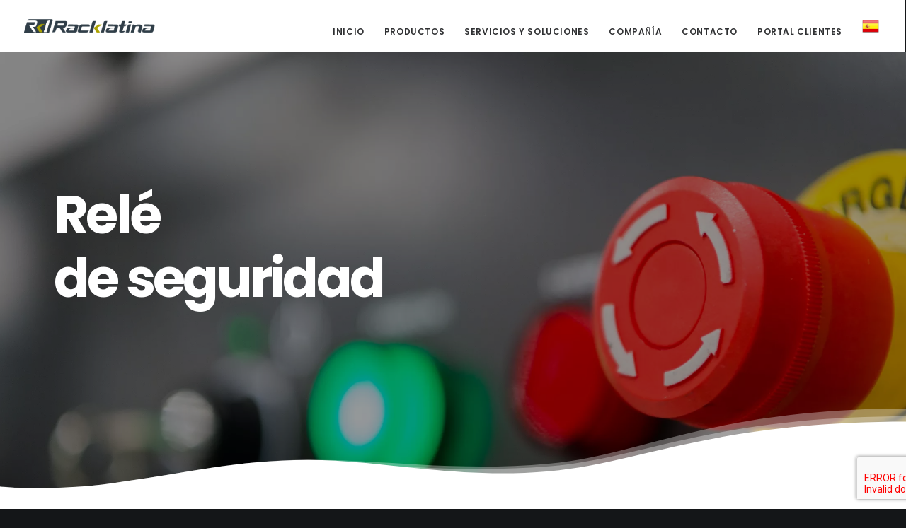

--- FILE ---
content_type: text/html; charset=UTF-8
request_url: https://racklatina.com.uy/product/rele-de-seguridad/
body_size: 18243
content:
<!DOCTYPE html><html class="no-touch" lang="es-AR" xmlns="http://www.w3.org/1999/xhtml"><head><meta http-equiv="Content-Type" content="text/html; charset=UTF-8"><meta name="viewport" content="width=device-width, initial-scale=1"><link rel="profile" href="http://gmpg.org/xfn/11"><link rel="pingback" href="https://racklatina.com.uy/xmlrpc.php"><meta name='robots' content='index, follow, max-image-preview:large, max-snippet:-1, max-video-preview:-1' /><style>img:is([sizes="auto" i], [sizes^="auto," i]) { contain-intrinsic-size: 3000px 1500px }</style><title>Relé de seguridad - Racklatina</title><link rel="canonical" href="https://racklatina.com/product/rele-de-seguridad/" /><meta property="og:locale" content="es_ES" /><meta property="og:type" content="article" /><meta property="og:title" content="Relé de seguridad - Racklatina" /><meta property="og:description" content="Para aplicaciones puntuales o relé configurable mediante softare." /><meta property="og:url" content="https://racklatina.com/product/rele-de-seguridad/" /><meta property="og:site_name" content="Racklatina" /><meta property="article:publisher" content="https://www.facebook.com/RacklatinaSolucionesIntegrales" /><meta property="article:modified_time" content="2021-06-24T09:38:55+00:00" /><meta property="og:image" content="https://racklatina.com/wp-content/uploads/2021/06/Safety_Subfamilia-Relé-de-Seguridad-1.webp" /><meta property="og:image:width" content="800" /><meta property="og:image:height" content="800" /><meta property="og:image:type" content="image/webp" /><meta name="twitter:card" content="summary_large_image" /> <script type="application/ld+json" class="yoast-schema-graph">{"@context":"https://schema.org","@graph":[{"@type":"WebPage","@id":"https://racklatina.com/product/rele-de-seguridad/","url":"https://racklatina.com/product/rele-de-seguridad/","name":"Relé de seguridad - Racklatina","isPartOf":{"@id":"https://racklatina.com/#website"},"primaryImageOfPage":{"@id":"https://racklatina.com/product/rele-de-seguridad/#primaryimage"},"image":{"@id":"https://racklatina.com/product/rele-de-seguridad/#primaryimage"},"thumbnailUrl":"https://racklatina.com/wp-content/uploads/2021/06/Safety_Subfamilia-Relé-de-Seguridad-1.webp","datePublished":"2021-06-17T13:00:32+00:00","dateModified":"2021-06-24T09:38:55+00:00","breadcrumb":{"@id":"https://racklatina.com/product/rele-de-seguridad/#breadcrumb"},"inLanguage":"es-AR","potentialAction":[{"@type":"ReadAction","target":["https://racklatina.com/product/rele-de-seguridad/"]}]},{"@type":"ImageObject","inLanguage":"es-AR","@id":"https://racklatina.com/product/rele-de-seguridad/#primaryimage","url":"https://racklatina.com/wp-content/uploads/2021/06/Safety_Subfamilia-Relé-de-Seguridad-1.webp","contentUrl":"https://racklatina.com/wp-content/uploads/2021/06/Safety_Subfamilia-Relé-de-Seguridad-1.webp","width":800,"height":800},{"@type":"BreadcrumbList","@id":"https://racklatina.com/product/rele-de-seguridad/#breadcrumb","itemListElement":[{"@type":"ListItem","position":1,"name":"Inicio","item":"https://racklatina.com.uy/"},{"@type":"ListItem","position":2,"name":"Tienda","item":"https://racklatina.com/?page_id=84258"},{"@type":"ListItem","position":3,"name":"Relé de seguridad"}]},{"@type":"WebSite","@id":"https://racklatina.com/#website","url":"https://racklatina.com/","name":"Racklatina","description":"Soluciones de Tecnología para la industria","publisher":{"@id":"https://racklatina.com/#organization"},"potentialAction":[{"@type":"SearchAction","target":{"@type":"EntryPoint","urlTemplate":"https://racklatina.com/?s={search_term_string}"},"query-input":{"@type":"PropertyValueSpecification","valueRequired":true,"valueName":"search_term_string"}}],"inLanguage":"es-AR"},{"@type":"Organization","@id":"https://racklatina.com/#organization","name":"Racklatina","url":"https://racklatina.com/","logo":{"@type":"ImageObject","inLanguage":"es-AR","@id":"https://racklatina.com/#/schema/logo/image/","url":"https://racklatina.com/wp-content/uploads/2020/08/logo-racklatina-light.png","contentUrl":"https://racklatina.com/wp-content/uploads/2020/08/logo-racklatina-light.png","width":250,"height":27,"caption":"Racklatina"},"image":{"@id":"https://racklatina.com/#/schema/logo/image/"},"sameAs":["https://www.facebook.com/RacklatinaSolucionesIntegrales","https://www.youtube.com/channel/UCkXjtftqvTWo_dhHTw-wrNg","https://www.linkedin.com/company/racklatina-s.a./"]}]}</script> <link rel='dns-prefetch' href='//racklatina.com' /><link rel='dns-prefetch' href='//fonts.googleapis.com' /><link rel="alternate" type="application/rss+xml" title="Racklatina &raquo; Feed" href="https://racklatina.com.uy/feed/" /><link rel="alternate" type="application/rss+xml" title="Racklatina &raquo; RSS de los comentarios" href="https://racklatina.com.uy/comments/feed/" /><link rel="alternate" type="application/rss+xml" title="Racklatina &raquo; Relé de seguridad RSS de los comentarios" href="https://racklatina.com.uy/product/rele-de-seguridad/feed/" /> <script type="text/javascript">window._wpemojiSettings = {"baseUrl":"https:\/\/s.w.org\/images\/core\/emoji\/16.0.1\/72x72\/","ext":".png","svgUrl":"https:\/\/s.w.org\/images\/core\/emoji\/16.0.1\/svg\/","svgExt":".svg","source":{"concatemoji":"https:\/\/racklatina.com.uy\/wp-includes\/js\/wp-emoji-release.min.js?ver=6.8.3"}};
/*! This file is auto-generated */
!function(s,n){var o,i,e;function c(e){try{var t={supportTests:e,timestamp:(new Date).valueOf()};sessionStorage.setItem(o,JSON.stringify(t))}catch(e){}}function p(e,t,n){e.clearRect(0,0,e.canvas.width,e.canvas.height),e.fillText(t,0,0);var t=new Uint32Array(e.getImageData(0,0,e.canvas.width,e.canvas.height).data),a=(e.clearRect(0,0,e.canvas.width,e.canvas.height),e.fillText(n,0,0),new Uint32Array(e.getImageData(0,0,e.canvas.width,e.canvas.height).data));return t.every(function(e,t){return e===a[t]})}function u(e,t){e.clearRect(0,0,e.canvas.width,e.canvas.height),e.fillText(t,0,0);for(var n=e.getImageData(16,16,1,1),a=0;a<n.data.length;a++)if(0!==n.data[a])return!1;return!0}function f(e,t,n,a){switch(t){case"flag":return n(e,"\ud83c\udff3\ufe0f\u200d\u26a7\ufe0f","\ud83c\udff3\ufe0f\u200b\u26a7\ufe0f")?!1:!n(e,"\ud83c\udde8\ud83c\uddf6","\ud83c\udde8\u200b\ud83c\uddf6")&&!n(e,"\ud83c\udff4\udb40\udc67\udb40\udc62\udb40\udc65\udb40\udc6e\udb40\udc67\udb40\udc7f","\ud83c\udff4\u200b\udb40\udc67\u200b\udb40\udc62\u200b\udb40\udc65\u200b\udb40\udc6e\u200b\udb40\udc67\u200b\udb40\udc7f");case"emoji":return!a(e,"\ud83e\udedf")}return!1}function g(e,t,n,a){var r="undefined"!=typeof WorkerGlobalScope&&self instanceof WorkerGlobalScope?new OffscreenCanvas(300,150):s.createElement("canvas"),o=r.getContext("2d",{willReadFrequently:!0}),i=(o.textBaseline="top",o.font="600 32px Arial",{});return e.forEach(function(e){i[e]=t(o,e,n,a)}),i}function t(e){var t=s.createElement("script");t.src=e,t.defer=!0,s.head.appendChild(t)}"undefined"!=typeof Promise&&(o="wpEmojiSettingsSupports",i=["flag","emoji"],n.supports={everything:!0,everythingExceptFlag:!0},e=new Promise(function(e){s.addEventListener("DOMContentLoaded",e,{once:!0})}),new Promise(function(t){var n=function(){try{var e=JSON.parse(sessionStorage.getItem(o));if("object"==typeof e&&"number"==typeof e.timestamp&&(new Date).valueOf()<e.timestamp+604800&&"object"==typeof e.supportTests)return e.supportTests}catch(e){}return null}();if(!n){if("undefined"!=typeof Worker&&"undefined"!=typeof OffscreenCanvas&&"undefined"!=typeof URL&&URL.createObjectURL&&"undefined"!=typeof Blob)try{var e="postMessage("+g.toString()+"("+[JSON.stringify(i),f.toString(),p.toString(),u.toString()].join(",")+"));",a=new Blob([e],{type:"text/javascript"}),r=new Worker(URL.createObjectURL(a),{name:"wpTestEmojiSupports"});return void(r.onmessage=function(e){c(n=e.data),r.terminate(),t(n)})}catch(e){}c(n=g(i,f,p,u))}t(n)}).then(function(e){for(var t in e)n.supports[t]=e[t],n.supports.everything=n.supports.everything&&n.supports[t],"flag"!==t&&(n.supports.everythingExceptFlag=n.supports.everythingExceptFlag&&n.supports[t]);n.supports.everythingExceptFlag=n.supports.everythingExceptFlag&&!n.supports.flag,n.DOMReady=!1,n.readyCallback=function(){n.DOMReady=!0}}).then(function(){return e}).then(function(){var e;n.supports.everything||(n.readyCallback(),(e=n.source||{}).concatemoji?t(e.concatemoji):e.wpemoji&&e.twemoji&&(t(e.twemoji),t(e.wpemoji)))}))}((window,document),window._wpemojiSettings);</script> <style id='wp-emoji-styles-inline-css' type='text/css'>img.wp-smiley, img.emoji {
		display: inline !important;
		border: none !important;
		box-shadow: none !important;
		height: 1em !important;
		width: 1em !important;
		margin: 0 0.07em !important;
		vertical-align: -0.1em !important;
		background: none !important;
		padding: 0 !important;
	}</style><link rel='stylesheet' id='wp-block-library-css' href='https://racklatina.com/wp-includes/css/dist/block-library/style.min.css?ver=6.8.3' type='text/css' media='all' /><style id='classic-theme-styles-inline-css' type='text/css'>/*! This file is auto-generated */
.wp-block-button__link{color:#fff;background-color:#32373c;border-radius:9999px;box-shadow:none;text-decoration:none;padding:calc(.667em + 2px) calc(1.333em + 2px);font-size:1.125em}.wp-block-file__button{background:#32373c;color:#fff;text-decoration:none}</style><style id='global-styles-inline-css' type='text/css'>:root{--wp--preset--aspect-ratio--square: 1;--wp--preset--aspect-ratio--4-3: 4/3;--wp--preset--aspect-ratio--3-4: 3/4;--wp--preset--aspect-ratio--3-2: 3/2;--wp--preset--aspect-ratio--2-3: 2/3;--wp--preset--aspect-ratio--16-9: 16/9;--wp--preset--aspect-ratio--9-16: 9/16;--wp--preset--color--black: #000000;--wp--preset--color--cyan-bluish-gray: #abb8c3;--wp--preset--color--white: #ffffff;--wp--preset--color--pale-pink: #f78da7;--wp--preset--color--vivid-red: #cf2e2e;--wp--preset--color--luminous-vivid-orange: #ff6900;--wp--preset--color--luminous-vivid-amber: #fcb900;--wp--preset--color--light-green-cyan: #7bdcb5;--wp--preset--color--vivid-green-cyan: #00d084;--wp--preset--color--pale-cyan-blue: #8ed1fc;--wp--preset--color--vivid-cyan-blue: #0693e3;--wp--preset--color--vivid-purple: #9b51e0;--wp--preset--gradient--vivid-cyan-blue-to-vivid-purple: linear-gradient(135deg,rgba(6,147,227,1) 0%,rgb(155,81,224) 100%);--wp--preset--gradient--light-green-cyan-to-vivid-green-cyan: linear-gradient(135deg,rgb(122,220,180) 0%,rgb(0,208,130) 100%);--wp--preset--gradient--luminous-vivid-amber-to-luminous-vivid-orange: linear-gradient(135deg,rgba(252,185,0,1) 0%,rgba(255,105,0,1) 100%);--wp--preset--gradient--luminous-vivid-orange-to-vivid-red: linear-gradient(135deg,rgba(255,105,0,1) 0%,rgb(207,46,46) 100%);--wp--preset--gradient--very-light-gray-to-cyan-bluish-gray: linear-gradient(135deg,rgb(238,238,238) 0%,rgb(169,184,195) 100%);--wp--preset--gradient--cool-to-warm-spectrum: linear-gradient(135deg,rgb(74,234,220) 0%,rgb(151,120,209) 20%,rgb(207,42,186) 40%,rgb(238,44,130) 60%,rgb(251,105,98) 80%,rgb(254,248,76) 100%);--wp--preset--gradient--blush-light-purple: linear-gradient(135deg,rgb(255,206,236) 0%,rgb(152,150,240) 100%);--wp--preset--gradient--blush-bordeaux: linear-gradient(135deg,rgb(254,205,165) 0%,rgb(254,45,45) 50%,rgb(107,0,62) 100%);--wp--preset--gradient--luminous-dusk: linear-gradient(135deg,rgb(255,203,112) 0%,rgb(199,81,192) 50%,rgb(65,88,208) 100%);--wp--preset--gradient--pale-ocean: linear-gradient(135deg,rgb(255,245,203) 0%,rgb(182,227,212) 50%,rgb(51,167,181) 100%);--wp--preset--gradient--electric-grass: linear-gradient(135deg,rgb(202,248,128) 0%,rgb(113,206,126) 100%);--wp--preset--gradient--midnight: linear-gradient(135deg,rgb(2,3,129) 0%,rgb(40,116,252) 100%);--wp--preset--font-size--small: 13px;--wp--preset--font-size--medium: 20px;--wp--preset--font-size--large: 36px;--wp--preset--font-size--x-large: 42px;--wp--preset--spacing--20: 0.44rem;--wp--preset--spacing--30: 0.67rem;--wp--preset--spacing--40: 1rem;--wp--preset--spacing--50: 1.5rem;--wp--preset--spacing--60: 2.25rem;--wp--preset--spacing--70: 3.38rem;--wp--preset--spacing--80: 5.06rem;--wp--preset--shadow--natural: 6px 6px 9px rgba(0, 0, 0, 0.2);--wp--preset--shadow--deep: 12px 12px 50px rgba(0, 0, 0, 0.4);--wp--preset--shadow--sharp: 6px 6px 0px rgba(0, 0, 0, 0.2);--wp--preset--shadow--outlined: 6px 6px 0px -3px rgba(255, 255, 255, 1), 6px 6px rgba(0, 0, 0, 1);--wp--preset--shadow--crisp: 6px 6px 0px rgba(0, 0, 0, 1);}:where(.is-layout-flex){gap: 0.5em;}:where(.is-layout-grid){gap: 0.5em;}body .is-layout-flex{display: flex;}.is-layout-flex{flex-wrap: wrap;align-items: center;}.is-layout-flex > :is(*, div){margin: 0;}body .is-layout-grid{display: grid;}.is-layout-grid > :is(*, div){margin: 0;}:where(.wp-block-columns.is-layout-flex){gap: 2em;}:where(.wp-block-columns.is-layout-grid){gap: 2em;}:where(.wp-block-post-template.is-layout-flex){gap: 1.25em;}:where(.wp-block-post-template.is-layout-grid){gap: 1.25em;}.has-black-color{color: var(--wp--preset--color--black) !important;}.has-cyan-bluish-gray-color{color: var(--wp--preset--color--cyan-bluish-gray) !important;}.has-white-color{color: var(--wp--preset--color--white) !important;}.has-pale-pink-color{color: var(--wp--preset--color--pale-pink) !important;}.has-vivid-red-color{color: var(--wp--preset--color--vivid-red) !important;}.has-luminous-vivid-orange-color{color: var(--wp--preset--color--luminous-vivid-orange) !important;}.has-luminous-vivid-amber-color{color: var(--wp--preset--color--luminous-vivid-amber) !important;}.has-light-green-cyan-color{color: var(--wp--preset--color--light-green-cyan) !important;}.has-vivid-green-cyan-color{color: var(--wp--preset--color--vivid-green-cyan) !important;}.has-pale-cyan-blue-color{color: var(--wp--preset--color--pale-cyan-blue) !important;}.has-vivid-cyan-blue-color{color: var(--wp--preset--color--vivid-cyan-blue) !important;}.has-vivid-purple-color{color: var(--wp--preset--color--vivid-purple) !important;}.has-black-background-color{background-color: var(--wp--preset--color--black) !important;}.has-cyan-bluish-gray-background-color{background-color: var(--wp--preset--color--cyan-bluish-gray) !important;}.has-white-background-color{background-color: var(--wp--preset--color--white) !important;}.has-pale-pink-background-color{background-color: var(--wp--preset--color--pale-pink) !important;}.has-vivid-red-background-color{background-color: var(--wp--preset--color--vivid-red) !important;}.has-luminous-vivid-orange-background-color{background-color: var(--wp--preset--color--luminous-vivid-orange) !important;}.has-luminous-vivid-amber-background-color{background-color: var(--wp--preset--color--luminous-vivid-amber) !important;}.has-light-green-cyan-background-color{background-color: var(--wp--preset--color--light-green-cyan) !important;}.has-vivid-green-cyan-background-color{background-color: var(--wp--preset--color--vivid-green-cyan) !important;}.has-pale-cyan-blue-background-color{background-color: var(--wp--preset--color--pale-cyan-blue) !important;}.has-vivid-cyan-blue-background-color{background-color: var(--wp--preset--color--vivid-cyan-blue) !important;}.has-vivid-purple-background-color{background-color: var(--wp--preset--color--vivid-purple) !important;}.has-black-border-color{border-color: var(--wp--preset--color--black) !important;}.has-cyan-bluish-gray-border-color{border-color: var(--wp--preset--color--cyan-bluish-gray) !important;}.has-white-border-color{border-color: var(--wp--preset--color--white) !important;}.has-pale-pink-border-color{border-color: var(--wp--preset--color--pale-pink) !important;}.has-vivid-red-border-color{border-color: var(--wp--preset--color--vivid-red) !important;}.has-luminous-vivid-orange-border-color{border-color: var(--wp--preset--color--luminous-vivid-orange) !important;}.has-luminous-vivid-amber-border-color{border-color: var(--wp--preset--color--luminous-vivid-amber) !important;}.has-light-green-cyan-border-color{border-color: var(--wp--preset--color--light-green-cyan) !important;}.has-vivid-green-cyan-border-color{border-color: var(--wp--preset--color--vivid-green-cyan) !important;}.has-pale-cyan-blue-border-color{border-color: var(--wp--preset--color--pale-cyan-blue) !important;}.has-vivid-cyan-blue-border-color{border-color: var(--wp--preset--color--vivid-cyan-blue) !important;}.has-vivid-purple-border-color{border-color: var(--wp--preset--color--vivid-purple) !important;}.has-vivid-cyan-blue-to-vivid-purple-gradient-background{background: var(--wp--preset--gradient--vivid-cyan-blue-to-vivid-purple) !important;}.has-light-green-cyan-to-vivid-green-cyan-gradient-background{background: var(--wp--preset--gradient--light-green-cyan-to-vivid-green-cyan) !important;}.has-luminous-vivid-amber-to-luminous-vivid-orange-gradient-background{background: var(--wp--preset--gradient--luminous-vivid-amber-to-luminous-vivid-orange) !important;}.has-luminous-vivid-orange-to-vivid-red-gradient-background{background: var(--wp--preset--gradient--luminous-vivid-orange-to-vivid-red) !important;}.has-very-light-gray-to-cyan-bluish-gray-gradient-background{background: var(--wp--preset--gradient--very-light-gray-to-cyan-bluish-gray) !important;}.has-cool-to-warm-spectrum-gradient-background{background: var(--wp--preset--gradient--cool-to-warm-spectrum) !important;}.has-blush-light-purple-gradient-background{background: var(--wp--preset--gradient--blush-light-purple) !important;}.has-blush-bordeaux-gradient-background{background: var(--wp--preset--gradient--blush-bordeaux) !important;}.has-luminous-dusk-gradient-background{background: var(--wp--preset--gradient--luminous-dusk) !important;}.has-pale-ocean-gradient-background{background: var(--wp--preset--gradient--pale-ocean) !important;}.has-electric-grass-gradient-background{background: var(--wp--preset--gradient--electric-grass) !important;}.has-midnight-gradient-background{background: var(--wp--preset--gradient--midnight) !important;}.has-small-font-size{font-size: var(--wp--preset--font-size--small) !important;}.has-medium-font-size{font-size: var(--wp--preset--font-size--medium) !important;}.has-large-font-size{font-size: var(--wp--preset--font-size--large) !important;}.has-x-large-font-size{font-size: var(--wp--preset--font-size--x-large) !important;}
:where(.wp-block-post-template.is-layout-flex){gap: 1.25em;}:where(.wp-block-post-template.is-layout-grid){gap: 1.25em;}
:where(.wp-block-columns.is-layout-flex){gap: 2em;}:where(.wp-block-columns.is-layout-grid){gap: 2em;}
:root :where(.wp-block-pullquote){font-size: 1.5em;line-height: 1.6;}</style><link rel='stylesheet' id='contact-form-7-css' href='https://racklatina.com/wp-content/cache/autoptimize/css/autoptimize_single_64ac31699f5326cb3c76122498b76f66.css?ver=6.1.4' type='text/css' media='all' /><link rel='stylesheet' id='uncodefont-google-css' href='//fonts.googleapis.com/css?family=Poppins%3A300%2Cregular%2C500%2C600%2C700%7CDroid+Serif%3Aregular%2Citalic%2C700%2C700italic%7CPlayfair+Display%3Aregular%2Citalic%2C700%2C700italic%2C900%2C900italic%7CRoboto%3A100%2C100italic%2C300%2C300italic%2Cregular%2Citalic%2C500%2C500italic%2C700%2C700italic%2C900%2C900italic%7CQuicksand%3A300%2Cregular%2C500%2C700%7CLora%3Aregular%2Citalic%2C700%2C700italic%7CRoboto+Condensed%3A300%2C300italic%2Cregular%2Citalic%2C700%2C700italic&#038;subset=devanagari%2Clatin-ext%2Clatin%2Ccyrillic%2Cvietnamese%2Cgreek%2Ccyrillic-ext%2Cgreek-ext&#038;ver=2.9.4.4' type='text/css' media='all' /><link rel='stylesheet' id='uncode-privacy-css' href='https://racklatina.com/wp-content/cache/autoptimize/css/autoptimize_single_0da6fc66f71ed66e07ad15324d5377a6.css?ver=2.2.7' type='text/css' media='all' /><style id='woocommerce-inline-inline-css' type='text/css'>.woocommerce form .form-row .required { visibility: visible; }</style><link rel='stylesheet' id='uncode-style-css' href='https://racklatina.com/wp-content/cache/autoptimize/css/autoptimize_single_e074fbead408b0fab2e5562dbe741362.css?ver=606095871' type='text/css' media='all' /><style id='uncode-style-inline-css' type='text/css'>@media (min-width: 960px) { .limit-width { max-width: 1200px; margin: auto;}}
.menu-primary ul.menu-smart > li > a, .menu-primary ul.menu-smart li.dropdown > a, .menu-primary ul.menu-smart li.mega-menu > a, .vmenu-container ul.menu-smart > li > a, .vmenu-container ul.menu-smart li.dropdown > a { text-transform: uppercase; }
#changer-back-color { transition: background-color 1000ms cubic-bezier(0.25, 1, 0.5, 1) !important; } #changer-back-color > div { transition: opacity 1000ms cubic-bezier(0.25, 1, 0.5, 1) !important; } body.bg-changer-init.disable-hover .main-wrapper .style-light,  body.bg-changer-init.disable-hover .main-wrapper .style-light h1,  body.bg-changer-init.disable-hover .main-wrapper .style-light h2, body.bg-changer-init.disable-hover .main-wrapper .style-light h3, body.bg-changer-init.disable-hover .main-wrapper .style-light h4, body.bg-changer-init.disable-hover .main-wrapper .style-light h5, body.bg-changer-init.disable-hover .main-wrapper .style-light h6, body.bg-changer-init.disable-hover .main-wrapper .style-light a, body.bg-changer-init.disable-hover .main-wrapper .style-dark, body.bg-changer-init.disable-hover .main-wrapper .style-dark h1, body.bg-changer-init.disable-hover .main-wrapper .style-dark h2, body.bg-changer-init.disable-hover .main-wrapper .style-dark h3, body.bg-changer-init.disable-hover .main-wrapper .style-dark h4, body.bg-changer-init.disable-hover .main-wrapper .style-dark h5, body.bg-changer-init.disable-hover .main-wrapper .style-dark h6, body.bg-changer-init.disable-hover .main-wrapper .style-dark a { transition: color 1000ms cubic-bezier(0.25, 1, 0.5, 1) !important; }</style><link rel='stylesheet' id='uncode-woocommerce-css' href='https://racklatina.com/wp-content/cache/autoptimize/css/autoptimize_single_c1c5f0c328ee208e9e76584fb47a4401.css?ver=606095871' type='text/css' media='all' /><link rel='stylesheet' id='uncode-icons-css' href='https://racklatina.com/wp-content/cache/autoptimize/css/autoptimize_single_a3c614a0bac87a9ac17bc0325e787177.css?ver=606095871' type='text/css' media='all' /><link rel='stylesheet' id='uncode-custom-style-css' href='https://racklatina.com/wp-content/cache/autoptimize/css/autoptimize_single_b81f2cb64c6292069bf9d434bf2c605d.css?ver=606095871' type='text/css' media='all' /><link rel='stylesheet' id='child-style-css' href='https://racklatina.com/wp-content/cache/autoptimize/css/autoptimize_single_209dc191372952e214fb4e704d328bce.css?ver=1967195116' type='text/css' media='all' /> <script type="text/javascript" src="https://racklatina.com/wp-includes/js/jquery/jquery.min.js?ver=3.7.1" id="jquery-core-js"></script> <script type="text/javascript" src="https://racklatina.com/wp-includes/js/jquery/jquery-migrate.min.js?ver=3.4.1" id="jquery-migrate-js"></script> <script type="text/javascript" src="https://racklatina.com/wp-content/plugins/stop-user-enumeration/frontend/js/frontend.js?ver=1.7.7" id="stop-user-enumeration-js" defer="defer" data-wp-strategy="defer"></script> <script type="text/javascript" src="https://racklatina.com/wp-content/plugins/woocommerce/assets/js/jquery-blockui/jquery.blockUI.min.js?ver=2.7.0-wc.10.4.3" id="wc-jquery-blockui-js" data-wp-strategy="defer"></script> <script type="text/javascript" id="wc-add-to-cart-js-extra">var wc_add_to_cart_params = {"ajax_url":"\/wp-admin\/admin-ajax.php","wc_ajax_url":"\/?wc-ajax=%%endpoint%%","i18n_view_cart":"Ver carrito","cart_url":"https:\/\/racklatina.com.uy\/carro\/","is_cart":"","cart_redirect_after_add":"no"};</script> <script type="text/javascript" src="https://racklatina.com/wp-content/plugins/woocommerce/assets/js/frontend/add-to-cart.min.js?ver=10.4.3" id="wc-add-to-cart-js" data-wp-strategy="defer"></script> <script type="text/javascript" src="https://racklatina.com/wp-content/plugins/woocommerce/assets/js/zoom/jquery.zoom.min.js?ver=1.7.21-wc.10.4.3" id="wc-zoom-js" defer="defer" data-wp-strategy="defer"></script> <script type="text/javascript" src="https://racklatina.com/wp-content/plugins/woocommerce/assets/js/flexslider/jquery.flexslider.min.js?ver=2.7.2-wc.10.4.3" id="wc-flexslider-js" defer="defer" data-wp-strategy="defer"></script> <script type="text/javascript" id="wc-single-product-js-extra">var wc_single_product_params = {"i18n_required_rating_text":"Por favor selecciona una puntuaci\u00f3n","i18n_rating_options":["1 de 5 estrellas","2 de 5 estrellas","3 de 5 estrellas","4 de 5 estrellas","5 de 5 estrellas"],"i18n_product_gallery_trigger_text":"View full-screen image gallery","review_rating_required":"yes","flexslider":{"rtl":false,"animation":"slide","smoothHeight":true,"directionNav":false,"controlNav":"thumbnails","slideshow":false,"animationSpeed":500,"animationLoop":false,"allowOneSlide":false},"zoom_enabled":"1","zoom_options":[],"photoswipe_enabled":"","photoswipe_options":{"shareEl":false,"closeOnScroll":false,"history":false,"hideAnimationDuration":0,"showAnimationDuration":0},"flexslider_enabled":""};</script> <script type="text/javascript" src="https://racklatina.com/wp-content/plugins/woocommerce/assets/js/frontend/single-product.min.js?ver=10.4.3" id="wc-single-product-js" defer="defer" data-wp-strategy="defer"></script> <script type="text/javascript" src="https://racklatina.com/wp-content/plugins/woocommerce/assets/js/js-cookie/js.cookie.min.js?ver=2.1.4-wc.10.4.3" id="wc-js-cookie-js" data-wp-strategy="defer"></script> <script type="text/javascript" id="woocommerce-js-extra">var woocommerce_params = {"ajax_url":"\/wp-admin\/admin-ajax.php","wc_ajax_url":"\/?wc-ajax=%%endpoint%%","i18n_password_show":"Mostrar contrase\u00f1a","i18n_password_hide":"Ocultar contrase\u00f1a"};</script> <script type="text/javascript" src="https://racklatina.com/wp-content/plugins/woocommerce/assets/js/frontend/woocommerce.min.js?ver=10.4.3" id="woocommerce-js" defer="defer" data-wp-strategy="defer"></script> <script type="text/javascript" src="https://racklatina.com/wp-content/plugins/uncode-js_composer/assets/js/vendors/woocommerce-add-to-cart.js?ver=8.5" id="vc_woocommerce-add-to-cart-js-js"></script> <script type="text/javascript" src="/wp-content/themes/uncode/library/js/ai-uncode.js" id="uncodeAI" data-home="/" data-path="/" data-breakpoints-images="258,516,720,1032,1440,2064,2880" id="ai-uncode-js"></script> <script type="text/javascript" id="uncode-init-js-extra">var SiteParameters = {"days":"days","hours":"hours","minutes":"minutes","seconds":"seconds","constant_scroll":"on","scroll_speed":"2","parallax_factor":"0.25","loading":"Loading\u2026","slide_name":"slide","slide_footer":"footer","ajax_url":"https:\/\/racklatina.com.uy\/wp-admin\/admin-ajax.php","nonce_adaptive_images":"7fa9eb20c0","nonce_srcset_async":"c550b0bac4","enable_debug":"","block_mobile_videos":"","is_frontend_editor":"","main_width":["1200","px"],"mobile_parallax_allowed":"","listen_for_screen_update":"1","wireframes_plugin_active":"1","sticky_elements":"","resize_quality":"70","register_metadata":"","bg_changer_time":"1000","update_wc_fragments":"1","optimize_shortpixel_image":"","menu_mobile_offcanvas_gap":"45","custom_cursor_selector":"[href], .trigger-overlay, .owl-next, .owl-prev, .owl-dot, input[type=\"submit\"], input[type=\"checkbox\"], button[type=\"submit\"], a[class^=\"ilightbox\"], .ilightbox-thumbnail, .ilightbox-prev, .ilightbox-next, .overlay-close, .unmodal-close, .qty-inset > span, .share-button li, .uncode-post-titles .tmb.tmb-click-area, .btn-link, .tmb-click-row .t-inside, .lg-outer button, .lg-thumb img, a[data-lbox], .uncode-close-offcanvas-overlay, .uncode-nav-next, .uncode-nav-prev, .uncode-nav-index","mobile_parallax_animation":"","lbox_enhanced":"","native_media_player":"","vimeoPlayerParams":"?autoplay=0","ajax_filter_key_search":"key","ajax_filter_key_unfilter":"unfilter","index_pagination_disable_scroll":"","index_pagination_scroll_to":"","uncode_wc_popup_cart_qty":"","disable_hover_hack":"","uncode_nocookie":"","menuHideOnClick":"1","smoothScroll":"","smoothScrollDisableHover":"","smoothScrollQuery":"960","uncode_force_onepage_dots":"","uncode_smooth_scroll_safe":"","uncode_lb_add_galleries":", .gallery","uncode_lb_add_items":", .gallery .gallery-item a","uncode_prev_label":"Previous","uncode_next_label":"Next","uncode_slide_label":"Slide","uncode_share_label":"Share on %","uncode_has_ligatures":"","uncode_is_accessible":"","uncode_carousel_itemSelector":"*:not(.hidden)","uncode_adaptive":"1","ai_breakpoints":"258,516,720,1032,1440,2064,2880","uncode_limit_width":"1200px"};</script> <script type="text/javascript" src="https://racklatina.com/wp-content/themes/uncode/library/js/init.js?ver=606095871" id="uncode-init-js"></script> <script></script><link rel="https://api.w.org/" href="https://racklatina.com.uy/wp-json/" /><link rel="alternate" title="JSON" type="application/json" href="https://racklatina.com.uy/wp-json/wp/v2/product/84124" /><link rel="EditURI" type="application/rsd+xml" title="RSD" href="https://racklatina.com.uy/xmlrpc.php?rsd" /><meta name="generator" content="WordPress 6.8.3" /><meta name="generator" content="WooCommerce 10.4.3" /><link rel='shortlink' href='https://racklatina.com.uy/?p=84124' /><link rel="alternate" title="oEmbed (JSON)" type="application/json+oembed" href="https://racklatina.com.uy/wp-json/oembed/1.0/embed?url=https%3A%2F%2Fracklatina.com.uy%2Fproduct%2Frele-de-seguridad%2F" /><link rel="alternate" title="oEmbed (XML)" type="text/xml+oembed" href="https://racklatina.com.uy/wp-json/oembed/1.0/embed?url=https%3A%2F%2Fracklatina.com.uy%2Fproduct%2Frele-de-seguridad%2F&#038;format=xml" /> <noscript><style>.woocommerce-product-gallery{ opacity: 1 !important; }</style></noscript><style type="text/css">.recentcomments a{display:inline !important;padding:0 !important;margin:0 !important;}</style><meta name="generator" content="Powered by Slider Revolution 6.7.37 - responsive, Mobile-Friendly Slider Plugin for WordPress with comfortable drag and drop interface." /><link rel="icon" href="https://racklatina.com/wp-content/uploads/2020/09/cropped-favicon-32x32.png" sizes="32x32" /><link rel="icon" href="https://racklatina.com/wp-content/uploads/2020/09/cropped-favicon-192x192.png" sizes="192x192" /><link rel="apple-touch-icon" href="https://racklatina.com/wp-content/uploads/2020/09/cropped-favicon-180x180.png" /><meta name="msapplication-TileImage" content="https://racklatina.com/wp-content/uploads/2020/09/cropped-favicon-270x270.png" /> <script>function setREVStartSize(e){
			//window.requestAnimationFrame(function() {
				window.RSIW = window.RSIW===undefined ? window.innerWidth : window.RSIW;
				window.RSIH = window.RSIH===undefined ? window.innerHeight : window.RSIH;
				try {
					var pw = document.getElementById(e.c).parentNode.offsetWidth,
						newh;
					pw = pw===0 || isNaN(pw) || (e.l=="fullwidth" || e.layout=="fullwidth") ? window.RSIW : pw;
					e.tabw = e.tabw===undefined ? 0 : parseInt(e.tabw);
					e.thumbw = e.thumbw===undefined ? 0 : parseInt(e.thumbw);
					e.tabh = e.tabh===undefined ? 0 : parseInt(e.tabh);
					e.thumbh = e.thumbh===undefined ? 0 : parseInt(e.thumbh);
					e.tabhide = e.tabhide===undefined ? 0 : parseInt(e.tabhide);
					e.thumbhide = e.thumbhide===undefined ? 0 : parseInt(e.thumbhide);
					e.mh = e.mh===undefined || e.mh=="" || e.mh==="auto" ? 0 : parseInt(e.mh,0);
					if(e.layout==="fullscreen" || e.l==="fullscreen")
						newh = Math.max(e.mh,window.RSIH);
					else{
						e.gw = Array.isArray(e.gw) ? e.gw : [e.gw];
						for (var i in e.rl) if (e.gw[i]===undefined || e.gw[i]===0) e.gw[i] = e.gw[i-1];
						e.gh = e.el===undefined || e.el==="" || (Array.isArray(e.el) && e.el.length==0)? e.gh : e.el;
						e.gh = Array.isArray(e.gh) ? e.gh : [e.gh];
						for (var i in e.rl) if (e.gh[i]===undefined || e.gh[i]===0) e.gh[i] = e.gh[i-1];
											
						var nl = new Array(e.rl.length),
							ix = 0,
							sl;
						e.tabw = e.tabhide>=pw ? 0 : e.tabw;
						e.thumbw = e.thumbhide>=pw ? 0 : e.thumbw;
						e.tabh = e.tabhide>=pw ? 0 : e.tabh;
						e.thumbh = e.thumbhide>=pw ? 0 : e.thumbh;
						for (var i in e.rl) nl[i] = e.rl[i]<window.RSIW ? 0 : e.rl[i];
						sl = nl[0];
						for (var i in nl) if (sl>nl[i] && nl[i]>0) { sl = nl[i]; ix=i;}
						var m = pw>(e.gw[ix]+e.tabw+e.thumbw) ? 1 : (pw-(e.tabw+e.thumbw)) / (e.gw[ix]);
						newh =  (e.gh[ix] * m) + (e.tabh + e.thumbh);
					}
					var el = document.getElementById(e.c);
					if (el!==null && el) el.style.height = newh+"px";
					el = document.getElementById(e.c+"_wrapper");
					if (el!==null && el) {
						el.style.height = newh+"px";
						el.style.display = "block";
					}
				} catch(e){
					console.log("Failure at Presize of Slider:" + e)
				}
			//});
		  };</script> <noscript><style>.wpb_animate_when_almost_visible { opacity: 1; }</style></noscript> <script async src="https://www.googletagmanager.com/gtag/js?id=UA-38803284-1"></script> <script type="text/javascript">window.dataLayer = window.dataLayer || [];
	function gtag(){dataLayer.push(arguments);}
	gtag('js', new Date());

	gtag('config', 'UA-38803284-1');</script>  <script async src="https://www.googletagmanager.com/gtag/js?id=AW-992399148"></script> <script>window.dataLayer = window.dataLayer || []; function gtag(){dataLayer.push(arguments);} gtag('js', new Date()); gtag('config', 'AW-992399148');</script> <script type="text/javascript">gtag('config', 'AW-992399148');</script> </head><body class="wp-singular product-template-default single single-product postid-84124 wp-theme-uncode wp-child-theme-uncode-child  style-color-wayh-bg theme-uncode woocommerce woocommerce-page woocommerce-no-js hormenu-position-left megamenu-full-submenu hmenu hmenu-position-right header-full-width main-center-align menu-mobile-transparent menu-sticky-mobile menu-mobile-centered menu-mobile-animated wc-zoom-enabled mobile-parallax-not-allowed ilb-no-bounce unreg uncode-wc-single-product-slider-enabled qw-body-scroll-disabled menu-sticky-fix no-qty-fx uncode-sidecart-mobile-disabled no-product-upsells wpb-js-composer js-comp-ver-8.5 vc_responsive" data-border="0"><div id="vh_layout_help"></div><div class="body-borders" data-border="0"><div class="top-border body-border-shadow"></div><div class="right-border body-border-shadow"></div><div class="bottom-border body-border-shadow"></div><div class="left-border body-border-shadow"></div><div class="top-border style-light-bg"></div><div class="right-border style-light-bg"></div><div class="bottom-border style-light-bg"></div><div class="left-border style-light-bg"></div></div><div class="box-wrapper"><div class="box-container"> <script type="text/javascript" id="initBox">UNCODE.initBox();</script> <div class="menu-wrapper menu-shrink menu-sticky menu-sticky-mobile menu-no-arrows"><header id="masthead" class="navbar menu-primary menu-light submenu-dark style-light-original single-h-padding menu-animated menu-with-logo"><div class="menu-container style-color-xsdn-bg menu-no-borders" role="navigation"><div class="row-menu"><div class="row-menu-inner"><div id="logo-container-mobile" class="col-lg-0 logo-container middle"><div id="main-logo" class="navbar-header style-light"> <a href="https://racklatina.com.uy/" class="navbar-brand" data-minheight="20" aria-label="Racklatina"><div class="logo-image main-logo logo-skinnable" data-maxheight="20" style="height: 20px;"><img decoding="async" src="https://racklatina.com/wp-content/uploads/2020/08/logo-racklatina-light.png" alt="logo" width="250" height="27" class="img-responsive" /></div></a></div><div class="mmb-container"><div class="mobile-additional-icons"></div><div class="mobile-menu-button mobile-menu-button-light lines-button" aria-label="Toggle menu" role="button" tabindex="0"><span class="lines"><span></span></span></div></div></div><div class="col-lg-12 main-menu-container middle"><div class="menu-horizontal menu-dd-shadow-lg "><div class="menu-horizontal-inner"><div class="nav navbar-nav navbar-main navbar-nav-last"><ul id="menu-menu-principal" class="menu-primary-inner menu-smart sm" role="menu"><li role="menuitem"  id="menu-item-82615" class="menu-item menu-item-type-post_type menu-item-object-page menu-item-home menu-item-82615 menu-item-link"><a href="https://racklatina.com.uy/">Inicio<i class="fa fa-angle-right fa-dropdown"></i></a></li><li role="menuitem"  id="menu-item-82672" class="menu-item menu-item-type-post_type menu-item-object-page menu-item-has-children menu-item-82672 dropdown menu-item-link"><a href="https://racklatina.com.uy/productos/" data-toggle="dropdown" class="dropdown-toggle" data-type="title">Productos<i class="fa fa-angle-down fa-dropdown"></i></a><ul role="menu" class="drop-menu"><li role="menuitem"  id="menu-item-83282" class="menu-item menu-item-type-custom menu-item-object-custom menu-item-83282"><a href="/product-category/automatizacion-industrial-y-software/">Automatización Industrial y Software<i class="fa fa-angle-right fa-dropdown"></i></a></li><li role="menuitem"  id="menu-item-83283" class="menu-item menu-item-type-custom menu-item-object-custom menu-item-83283"><a href="/product-category/reductores/">Reductores<i class="fa fa-angle-right fa-dropdown"></i></a></li><li role="menuitem"  id="menu-item-83284" class="menu-item menu-item-type-custom menu-item-object-custom menu-item-83284"><a href="/product-category/calidad-de-energia/">Calidad de Energía<i class="fa fa-angle-right fa-dropdown"></i></a></li><li role="menuitem"  id="menu-item-83285" class="menu-item menu-item-type-custom menu-item-object-custom menu-item-83285"><a href="/product-category/comunicacion-industrial/">Comunicación Industrial<i class="fa fa-angle-right fa-dropdown"></i></a></li><li role="menuitem"  id="menu-item-83286" class="menu-item menu-item-type-custom menu-item-object-custom menu-item-83286"><a href="/product-category/control-industrial/">Control Industrial<i class="fa fa-angle-right fa-dropdown"></i></a></li><li role="menuitem"  id="menu-item-83287" class="menu-item menu-item-type-custom menu-item-object-custom menu-item-83287"><a href="/product-category/envolventes/">Envolventes<i class="fa fa-angle-right fa-dropdown"></i></a></li><li role="menuitem"  id="menu-item-83288" class="menu-item menu-item-type-custom menu-item-object-custom menu-item-83288"><a href="/product-category/gestion-termica/">Gestión Térmica<i class="fa fa-angle-right fa-dropdown"></i></a></li><li role="menuitem"  id="menu-item-84241" class="menu-item menu-item-type-taxonomy menu-item-object-product_cat menu-item-84241"><a href="https://racklatina.com.uy/product-category/iot/">Industrial IOT<i class="fa fa-angle-right fa-dropdown"></i></a></li><li role="menuitem"  id="menu-item-83289" class="visible-uy menu-item menu-item-type-custom menu-item-object-custom menu-item-83289"><a href="/product-category/instrumentacion-y-medicion/">Instrumentación y Medición<i class="fa fa-angle-right fa-dropdown"></i></a></li><li role="menuitem"  id="menu-item-83290" class="menu-item menu-item-type-custom menu-item-object-custom menu-item-83290"><a href="/product-category/automatizacion-neumatica/">Automatización Neumática<i class="fa fa-angle-right fa-dropdown"></i></a></li><li role="menuitem"  id="menu-item-83291" class="menu-item menu-item-type-custom menu-item-object-custom menu-item-83291"><a href="/product-category/potencia/">Potencia<i class="fa fa-angle-right fa-dropdown"></i></a></li><li role="menuitem"  id="menu-item-83292" class="menu-item menu-item-type-custom menu-item-object-custom menu-item-83292"><a href="/product-category/safety/">Seguridad<i class="fa fa-angle-right fa-dropdown"></i></a></li><li role="menuitem"  id="menu-item-83293" class="menu-item menu-item-type-custom menu-item-object-custom menu-item-83293"><a href="/product-category/sensores/">Sensores<i class="fa fa-angle-right fa-dropdown"></i></a></li></ul></li><li role="menuitem"  id="menu-item-84371" class="menu-item menu-item-type-custom menu-item-object-custom menu-item-has-children menu-item-84371 dropdown menu-item-link"><a href="/servicios-racklatina/" data-toggle="dropdown" class="dropdown-toggle" data-type="title">Servicios y Soluciones<i class="fa fa-angle-down fa-dropdown"></i></a><ul role="menu" class="drop-menu"><li role="menuitem"  id="menu-item-83107" class="menu-item menu-item-type-custom menu-item-object-custom menu-item-has-children menu-item-83107 dropdown"><a href="#" role="button" data-type="title">Servicios de Campo<i class="fa fa-angle-down fa-dropdown"></i></a><ul role="menu" class="drop-menu"><li role="menuitem"  id="menu-item-83108" class="menu-item menu-item-type-custom menu-item-object-custom menu-item-83108"><a href="/servicios-de-campo/">Servicio de Campo<i class="fa fa-angle-right fa-dropdown"></i></a></li><li role="menuitem"  id="menu-item-83115" class="menu-item menu-item-type-custom menu-item-object-custom menu-item-83115"><a href="/modernizaciones/">Modernizaciones<i class="fa fa-angle-right fa-dropdown"></i></a></li><li role="menuitem"  id="menu-item-83116" class="menu-item menu-item-type-custom menu-item-object-custom menu-item-83116"><a href="/auditorias-y-validaciones/">Auditorías y Validaciones de Red<i class="fa fa-angle-right fa-dropdown"></i></a></li><li role="menuitem"  id="menu-item-83117" class="menu-item menu-item-type-custom menu-item-object-custom menu-item-83117"><a href="/servicios-electricos/">Servicios Eléctricos<i class="fa fa-angle-right fa-dropdown"></i></a></li><li role="menuitem"  id="menu-item-83118" class="menu-item menu-item-type-custom menu-item-object-custom menu-item-83118"><a href="/mantenimiento-de-ups/">Mantenimiento de UPS<i class="fa fa-angle-right fa-dropdown"></i></a></li><li role="menuitem"  id="menu-item-83119" class="menu-item menu-item-type-custom menu-item-object-custom menu-item-83119"><a href="/seguridad-en-maquina-y-loto/">Seguridad en Maquina y Loto<i class="fa fa-angle-right fa-dropdown"></i></a></li></ul></li><li role="menuitem"  id="menu-item-83112" class="menu-item menu-item-type-post_type menu-item-object-page menu-item-has-children menu-item-83112 dropdown"><a href="https://racklatina.com.uy/soporte-remoto/" data-type="title">Soporte Remoto<i class="fa fa-angle-down fa-dropdown"></i></a><ul role="menu" class="drop-menu"><li role="menuitem"  id="menu-item-83111" class="menu-item menu-item-type-post_type menu-item-object-page menu-item-83111"><a href="https://racklatina.com.uy/soporte-techconnect/">Soporte TechConnect<i class="fa fa-angle-right fa-dropdown"></i></a></li></ul></li><li role="menuitem"  id="menu-item-83109" class="menu-item menu-item-type-custom menu-item-object-custom menu-item-has-children menu-item-83109 dropdown"><a href="/centro-de-reparacion-rockwell/" data-type="title">Centro De Reparación Rockwell<i class="fa fa-angle-down fa-dropdown"></i></a><ul role="menu" class="drop-menu"><li role="menuitem"  id="menu-item-83110" class="menu-item menu-item-type-custom menu-item-object-custom menu-item-83110"><a href="/centro-de-reparacion-rockwell/">Centro De Reparación Rockwell<i class="fa fa-angle-right fa-dropdown"></i></a></li></ul></li><li role="menuitem"  id="menu-item-83113" class="menu-item menu-item-type-custom menu-item-object-custom menu-item-has-children menu-item-83113 dropdown"><a href="/training-y-certificaciones/" data-type="title">Training y Certificaciones<i class="fa fa-angle-down fa-dropdown"></i></a><ul role="menu" class="drop-menu"><li role="menuitem"  id="menu-item-83114" class="menu-item menu-item-type-custom menu-item-object-custom menu-item-83114"><a href="/capacitacion-rockwell-automation/">Capacitación Rockwell Automation<i class="fa fa-angle-right fa-dropdown"></i></a></li><li role="menuitem"  id="menu-item-84541" class="menu-item menu-item-type-post_type menu-item-object-page menu-item-84541"><a href="https://racklatina.com.uy/capacitaciones-rkl/">Capacitaciones RKL<i class="fa fa-angle-right fa-dropdown"></i></a></li></ul></li><li role="menuitem"  id="menu-item-83274" class="menu-item menu-item-type-post_type menu-item-object-page menu-item-has-children menu-item-83274 dropdown"><a href="https://racklatina.com.uy/tableros-y-proyectos/" data-type="title">Proyectos y Soluciones<i class="fa fa-angle-down fa-dropdown"></i></a><ul role="menu" class="drop-menu"><li role="menuitem"  id="menu-item-83275" class="menu-item menu-item-type-custom menu-item-object-custom menu-item-83275"><a href="/tgbt/">TGBT<i class="fa fa-angle-right fa-dropdown"></i></a></li><li role="menuitem"  id="menu-item-83276" class="menu-item menu-item-type-custom menu-item-object-custom menu-item-83276"><a href="/tablero-arrancador-de-motor/">Tablero Arrancador de Motor<i class="fa fa-angle-right fa-dropdown"></i></a></li><li role="menuitem"  id="menu-item-83277" class="menu-item menu-item-type-custom menu-item-object-custom menu-item-83277"><a href="/centro-de-control-de-motores/">Centro de Control de Motores (CCM)<i class="fa fa-angle-right fa-dropdown"></i></a></li><li role="menuitem"  id="menu-item-83278" class="menu-item menu-item-type-custom menu-item-object-custom menu-item-83278"><a href="/tableros-de-control/">Tableros de Control, PLC, Conectividad, etc.<i class="fa fa-angle-right fa-dropdown"></i></a></li><li role="menuitem"  id="menu-item-83279" class="menu-item menu-item-type-custom menu-item-object-custom menu-item-83279"><a href="/tableros-de-sistemas-energia-segura/">Tableros de Sistemas de Energía Segura (UPS)<i class="fa fa-angle-right fa-dropdown"></i></a></li><li role="menuitem"  id="menu-item-83280" class="menu-item menu-item-type-custom menu-item-object-custom menu-item-83280"><a href="/tableros-a-medida/">Tableros a medida<i class="fa fa-angle-right fa-dropdown"></i></a></li></ul></li></ul></li><li role="menuitem"  id="menu-item-82666" class="menu-item menu-item-type-post_type menu-item-object-page menu-item-has-children menu-item-82666 dropdown menu-item-link"><a href="https://racklatina.com.uy/compania/" data-toggle="dropdown" class="dropdown-toggle" data-type="title">Compañía<i class="fa fa-angle-down fa-dropdown"></i></a><ul role="menu" class="drop-menu"><li role="menuitem"  id="menu-item-83305" class="menu-item menu-item-type-custom menu-item-object-custom menu-item-83305"><a href="/2021/compania/#alianzas-estrategicas">Alianzas Estratégicas<i class="fa fa-angle-right fa-dropdown"></i></a></li><li role="menuitem"  id="menu-item-83306" class="menu-item menu-item-type-custom menu-item-object-custom menu-item-83306"><a href="/2021/compania/#mercados-y-principales-clientes">Mercados y Principales Clientes<i class="fa fa-angle-right fa-dropdown"></i></a></li><li role="menuitem"  id="menu-item-83307" class="menu-item menu-item-type-custom menu-item-object-custom menu-item-83307"><a href="/2021/compania/#legajo-impositivo">Legajo Impositivo<i class="fa fa-angle-right fa-dropdown"></i></a></li></ul></li><li role="menuitem"  id="menu-item-83309" class="menu-item menu-item-type-post_type menu-item-object-page menu-item-83309 menu-item-link"><a href="https://racklatina.com.uy/contacto/">Contacto<i class="fa fa-angle-right fa-dropdown"></i></a></li><li role="menuitem"  id="menu-item-85247" class="menu-item menu-item-type-custom menu-item-object-custom menu-item-85247 menu-item-link"><a title="Link Portal Clientes Racklatina" target="_blank" href="https://portalclientes.racklatina.com.ar/login">Portal Clientes<i class="fa fa-angle-right fa-dropdown"></i></a></li><li class="menu-item menu-item-gtranslate menu-item-has-children notranslate"><a href="#" data-gt-lang="es" class="gt-current-wrapper notranslate"><img decoding="async" src="https://racklatina.com/wp-content/plugins/gtranslate/flags/24/es.png" width="24" height="24" alt="es" loading="lazy"></a><ul class="dropdown-menu sub-menu"><li class="menu-item menu-item-gtranslate-child"><a href="#" data-gt-lang="en" class="notranslate"><img decoding="async" src="https://racklatina.com/wp-content/plugins/gtranslate/flags/24/en.png" width="24" height="24" alt="en" loading="lazy"></a></li><li class="menu-item menu-item-gtranslate-child"><a href="#" data-gt-lang="es" class="gt-current-lang notranslate"><img decoding="async" src="https://racklatina.com/wp-content/plugins/gtranslate/flags/24/es.png" width="24" height="24" alt="es" loading="lazy"></a></li></ul></li></ul></div><div class="uncode-close-offcanvas-mobile lines-button close navbar-mobile-el"><span class="lines"></span></div></div></div></div></div></div></div></header></div> <script type="text/javascript" id="fixMenuHeight">UNCODE.fixMenuHeight();</script> <div class="main-wrapper"><div class="main-container"><div class="page-wrapper"><div class="sections-container"><div id="page-header" class="header-style-dark" data-imgready="true"><div class="header-wrapper header-uncode-block"><div data-parent="true" class="vc_row gradient style-color-wayh-bg row-container with-parallax onepage-section has-dividers" data-label="iphone" data-name="iphone" data-section="0"><div class="row-background background-element"><div class="background-wrapper"><div class="background-inner" style="background-image: url(https://racklatina.com/wp-content/uploads/2021/02/Safety-1.webp);background-repeat: no-repeat;background-position: unset;background-size: cover;"></div><div class="block-bg-overlay style-color-jevc-bg" style="opacity: 0.4;"></div></div></div><div class="uncode-divider-wrap uncode-divider-wrap-bottom z_index_0" style="height: 75px;" data-height="150" data-unit="px"><svg version="1.1" class="uncode-row-divider uncode-row-divider-swoosh-opacity" x="0px" y="0px" width="240px" height="24px" viewBox="0 0 240 24" enable-background="new 0 0 240 24" xml:space="preserve" preserveAspectRatio="none"> <path fill="#ffffff" fill-opacity="0.33" d="M240,24V0c-51.797,0-69.883,13.18-94.707,15.59c-24.691,2.4-43.872-1.17-63.765-1.08
 c-19.17,0.1-31.196,3.65-51.309,6.58C15.552,23.21,4.321,22.471,0,22.01V24H240z"></path> <path fill="#ffffff" fill-opacity="0.33" d="M240,24V2.21c-51.797,0-69.883,11.96-94.707,14.16
 c-24.691,2.149-43.872-1.08-63.765-1.021c-19.17,0.069-31.196,3.311-51.309,5.971C15.552,23.23,4.321,22.58,0,22.189V24h239.766H240
 z"></path> <path fill="#ffffff" d="M240,24V3.72c-51.797,0-69.883,11.64-94.707,14.021c-24.691,2.359-43.872-3.25-63.765-3.17
 c-19.17,0.109-31.196,3.6-51.309,6.529C15.552,23.209,4.321,22.47,0,22.029V24H240z"></path> </svg></div><div class="row col-double-gutter triple-top-padding no-bottom-padding single-h-padding limit-width row-parent row-header" data-height-ratio="97" data-row-header="true" data-imgready="true"><div class="wpb_row row-inner cols-md-responsive" style="height: 736px;"><div class="wpb_column pos-middle pos-center align_left align_center_mobile column_parent col-lg-12 col-md-100 single-internal-gutter"><div class="uncol style-dark animate_when_almost_visible bottom-t-top start_animation" data-delay="200"><div class="uncoltable"><div class="uncell no-block-padding"><div class="uncont"><div class="vc_row row-internal row-container"><div class="row unequal row-child"><div class="wpb_row row-inner cols-md-responsive" style=""><div class="wpb_column pos-middle pos-center align_left align_center_mobile column_child col-lg-12 col-md-50 half-internal-gutter"><div class="uncol style-dark shift_y_neg_quad"><div class="uncoltable"><div class="uncell no-block-padding"><div class="uncont"><div class="vc_custom_heading_wrap "><div class="heading-text el-text"><h2 class="font-762333 fontsize-338686 fontspace-111509 font-weight-700"> <span> Relé<br>de seguridad </span></h2></div><div class="clear"></div></div><div class="empty-space empty-quad mobile-hidden"><span class="empty-space-inner"></span></div><div class="empty-space empty-single mobile-hidden"><span class="empty-space-inner"></span></div></div></div></div></div></div></div></div></div></div></div></div></div></div> <script id="script-row-888424" data-row="script-row-888424" type="text/javascript" class="vc_controls">UNCODE.initRow(document.getElementById("row-888424"));</script> </div></div></div></div></div><style type="text/css">.btn-accent {
		background: #c2b600 !important;
		border: 1px solid #c2b600 !important;
	}
		.btn-accent:hover {
			border: 1px solid #000;
		}</style><div id="product-83822" class="page-body style-light style-color-xsdn-bg post-83822 product type-product status-publish product_cat-uncategorized first instock shipping-taxable product-type-simple"><div class="post-wrapper"><div data-parent="true" class="vc_row row-container" id="row-462197" data-section="1"><div class="row limit-width row-parent" data-imgready="true"><div class="wpb_row row-inner"><div class="wpb_column pos-top pos-center align_left column_parent col-lg-12 single-internal-gutter"><div class="uncol style-light"><div class="uncoltable"><div class="uncell no-block-padding"><div class="uncont"><div class="uncode_text_column"><p></p><h3><a href="https://www.racklatina.com/productos/">Catálogo</a> &gt; <a href="https://racklatina.com.uy/product-category/safety/">Safety</a> &gt; <a href="https://racklatina.com.uy/product-category/safety/rele-de-seguridad/">Relé de seguridad</a></h3><p></p></div></div></div></div></div></div> <script id="script-row-462197" data-row="script-row-462197" type="text/javascript" class="vc_controls">UNCODE.initRow(document.getElementById("row-462197"));</script> </div></div></div><div data-parent="true" class="vc_row row-container" id="row-956322" data-section="2"><div class="row limit-width row-parent" data-imgready="true"><div class="wpb_row row-inner"><div class="wpb_column pos-top pos-center align_left column_parent col-lg-12 single-internal-gutter"><div class="uncol style-light"><div class="uncoltable"><div class="uncell no-block-padding"><div class="uncont"><div class="vc_row row-internal row-container"><div class="row row-child"><div class="wpb_row row-inner" style="height: 250px;"><div class="wpb_column pos-top pos-center align_left column_child col-lg-8 single-internal-gutter"><div class="uncol style-light"><div class="uncoltable"><div class="uncell no-block-padding"><div class="uncont"><div class="uncode_text_column"><p></p><h1 style="color: #bab207;">Relé de seguridad<span style="color: #455660;"><br> </span></h1><p></p></div><div class="uncode_text_column text-lead"><p></p><p style="font-size: 18px; color: #445660;"><p>Para aplicaciones puntuales o relé configurable mediante softare.</p></p><p></p></div></div></div></div></div></div><div class="wpb_column pos-top pos-center align_left column_child col-lg-4 single-internal-gutter"><div class="uncol style-light"><div class="uncoltable"><div class="uncell no-block-padding"><div class="uncont"><div class="uncode-single-media  text-center"><div class="single-wrapper" style="max-width: 250px;"><div class="tmb tmb-light  img-circle tmb-media-first tmb-media-last tmb-content-overlay tmb-no-bg"><div class="t-inside"><div class="t-entry-visual"><div class="t-entry-visual-tc"><div class="uncode-single-media-wrapper img-circle"> <img class="wp-image-82904" src="https://racklatina.com/wp-content/uploads/2021/06/Safety_Subfamilia-Relé-de-Seguridad-1.webp" /></div></div></div></div></div></div></div></div></div></div></div></div></div></div></div></div></div></div></div></div> <script id="script-row-956322" data-row="script-row-956322" type="text/javascript" class="vc_controls">UNCODE.initRow(document.getElementById("row-956322"));</script> </div></div></div><div data-parent="true" class="vc_row row-container" id="row-148398" data-section="3"><div class="row limit-width row-parent" data-imgready="true"><div class="wpb_row row-inner"><div class="wpb_column pos-top pos-center align_left  column_parent col-lg-12 single-internal-gutter"><div class="uncol style-light"><div class="uncoltable"><div class="uncell no-block-padding"><div class="uncont"><div class="uncode-tabs wpb_content_element" data-interval=""><div class="uncode-wrapper tab-container wootabs"><div class="vc_tta-tabs-container"><ul class="nav nav-tabs wpb_tabs_nav ui-tabs-nav vc_tta-tabs-list text-center"><li data-tab-id="tab-1600255513-1-9" data-tab-o-id="1600255513-1-9" class="vc_tta-tab active"><a href="#tab-1600255513-1-9" data-toggle="tab"><span>Descripción</span></a></li><li data-tab-id="tab-1600255513-2-57" data-tab-o-id="1600255513-2-57" class="vc_tta-tab"><a href="#tab-1600255513-2-57" data-toggle="tab"><span>Selección de Productos</span></a></li></ul></div><div class="tab-content"><div id="tab-1600255513-1-9" class="tab-pane fade half-internal-gutter single-block-padding active in"><div class="product-tab"><div class="uncode_text_column text-lead"><p><span style="color: #c2b600; font-weight: bold; font-size: 23px;">Características</span></p><div class="caracteristicas-producto"><p>Una amplia gama de funciones de seguridad<br /><br /> • Lógica sencilla, restablecimiento y configuraciones de temporización<br /><br /> • Conexión a relés de seguridad a través de un solo cable<br /><br /> • Entradas universales<br /><br /> • Cajas compactas de 22.5 mm<br /><br /> • Interface de red EtherNet/IP opcio</p><br /></div></div><div class="empty-space empty-single"><span class="empty-space-inner"></span></div><div class="divider-wrapper "><hr class="border-color-gyho-color separator-no-padding"></div><div class="empty-space empty-double"><span class="empty-space-inner"></span></div><div class="vc_custom_heading_wrap "><div class="heading-text el-text" style="text-align: center;"><h2 class="h1 font-weight-400 text-color-163902-color text-uppercase"><span><span class="text-center">¿Por qué elegir Relé de seguridad?</span></span></h2></div><div class="clear"></div></div><div class="empty-space empty-single"><span class="empty-space-inner"></span></div><div class="vc_row row-internal row-container"><div class="row row-child"><div class="wpb_row row-inner" style="height: 48px;"><div class="wpb_column pos-top pos-center align_right column_child col-lg-3 single-internal-gutter"><div class="uncol style-light"><div class="uncoltable"><div class="uncell no-block-padding"><div class="uncont"><div class="icon-box icon-box-top"><div class="icon-box-icon fa-container" style="margin-bottom: 0px;"><span class="text-color-163902-color btn-disable-hover"><i class="fa fa-check-circle fa-3x fa-fw"></i></span></div></div></div></div></div></div></div><div class="wpb_column pos-top pos-center align_left column_child col-lg-9 single-internal-gutter"><div class="uncol style-light"><div class="uncoltable"><div class="uncell no-block-padding"><div class="uncont"><div class="uncode_text_column"><p><span style="font-size: 18px;">Amplia variedad de soluciones.</span></p></div></div></div></div></div></div></div></div></div></div></div><div id="tab-1600255513-2-57" class="tab-pane fade half-internal-gutter single-block-padding"><div class="product-tab"><div class="uncode_text_column"><p><strong>Catálogo de productos primarios Seguridad en Máquinas</strong><br> <a class="links" href="https://bit.ly/2Q6SwiX" target="_blank" rel="noopener noreferrer"><i class="fa fa-download" style="color: #c2b600;"></i> Descargar</a></p><p><p><strong>Relés de seguridad Guardmaster</strong><br /> <a class="links" href="https://literature.rockwellautomation.com/idc/groups/literature/documents/br/glsafe-br003_-en-p.pdf" target="_blank" rel="noopener noreferrer"><i class="fa fa-download" style="color: #c2b600;"></i> Descargar</a></p></p></div></div></div><div id="tab-1600256256076-2-9" class="tab-pane fade half-internal-gutter single-block-padding"><div class="product-tab"><div class="uncode_text_column"><p></p></div></div></div></div></div></div></div></div></div></div></div> <script id="script-row-148398" data-row="script-row-148398" type="text/javascript" class="vc_controls">UNCODE.initRow(document.getElementById("row-148398"));</script> </div></div></div><div class="post-body"></div></div></div></div></div><footer id="colophon" class="site-footer" role="contentinfo"><div data-parent="true" class="vc_row row-container" id="row-unique-0"><div class="row-background background-element"><div class="background-wrapper"><div class="background-inner adaptive-async" style="background-image: url(https://racklatina.com/wp-content/uploads/2020/09/footer-background-uai-258x51.png);background-repeat: no-repeat;background-position: center center;background-attachment: scroll;background-size: cover;" data-uniqueid="82985-198302" data-guid="https://racklatina.com/wp-content/uploads/2020/09/footer-background.png" data-path="2020/09/footer-background.png" data-width="1460" data-height="287" data-singlew="12" data-singleh="null" data-crop=""></div></div></div><div class="row single-top-padding single-bottom-padding single-h-padding limit-width row-parent"><div class="wpb_row row-inner"><div class="wpb_column pos-top pos-center align_left column_parent col-lg-4 single-internal-gutter"><div class="uncol style-light"  ><div class="uncoltable"><div class="uncell no-block-padding" ><div class="uncont" ><div class="uncode_text_column" ><p class="links-footer-cont"><a class="links-footer link-producto" href="https://racklatina.com/descargas/TC_Producto_Racklatina_Argentina.pdf" target="_blank" rel="noopener noreferrer">Términos y Condiciones Productos</a><br /> <a class="links-footer link-servicios" href="https://racklatina.com/descargas/TC_Servicio_Racklatina_Argentina.pdf" target="_blank" rel="noopener noreferrer">Términos y Condiciones Servicios</a><br /> <a class="links-footer link-equip" href="http://racklatina.com/descargas/TC_de_Ventas_de_Equipamiento-Rack_Proyectos.pdf" target="_blank" rel="noopener">Términos y Condiciones de Equipamientos</a><br /> <a class="links-footer link-prod-no-stand" href="http://racklatina.com/descargas/TC_Productos_No_Estandar-Racklatina.pdf" target="_blank" rel="noopener">Términos y Condiciones Productos No Estándar</a><br /> <a class="links-footer link-entrega" href="https://racklatina.com/zonas-entrega/">Entregas</a></p><p></div></div></div></div></div></div><div class="wpb_column pos-middle pos-center align_center column_parent col-lg-4 single-internal-gutter" id="col-se-parte-rkl"><div class="uncol style-light"  ><div class="uncoltable"><div class="uncell no-block-padding" ><div class="uncont" ><span class="btn-container" ><a role="button"  href="https://racklatina.com/rrhh/" class="custom-link btn btn-lg btn-custom-typo font-762333 font-weight-700 text-uppercase no-letterspace border-width-0 btn-rrhh btn-text-skin btn-color-gyho btn-round btn-shadow btn-icon-left btn-ripple-out btn-border-animated" title="RRHH">¡Sé Parte de Racklatina!</a></span></div></div></div></div></div><div class="wpb_column pos-middle pos-center align_center column_parent col-lg-4 single-internal-gutter"><div class="uncol style-light"  ><div class="uncoltable"><div class="uncell no-block-padding" ><div class="uncont" ><div class="vc_row row-internal row-container"><div class="row row-child"><div class="wpb_row row-inner"><div class="wpb_column pos-top pos-center align_center column_child col-lg-12 single-internal-gutter"><div class="uncol style-light" ><div class="uncoltable"><div class="uncell no-block-padding" ><div class="uncont" ><div class="uncode_text_column" ><p style="text-align: center; color: #ffffff;">Social Networks</p><p><a href="https://www.youtube.com/channel/UCkXjtftqvTWo_dhHTw-wrNg" target="_blank" rel="noopener noreferrer"><img decoding="async" src="https://racklatina.com/wp-content/uploads/2020/09/ico-youtube.png" alt="Botón con link a canal de YouTube de la empresa" /></a><a href="https://www.linkedin.com/company/racklatina-s.a./" target="_blank" rel="noopener noreferrer"><img decoding="async" src="https://racklatina.com/wp-content/uploads/2020/09/ico-linkedin.png" alt="Botón con link a perfil de LinkedIn de la empresa" /></a><a href="https://instagram.com/racklatina.sa" target="_blank" rel="noopener noreferrer"><img decoding="async" style="margin-right: 0;" src="https://racklatina.com/wp-content/uploads/2022/10/ico-instagram.png" alt="Botón con link a Instagram de la empresa" /></a></p></div><div class="wpb_raw_code wpb_raw_html  newsletter-cont" ><div class="wpb_wrapper"><p class="newsletter-title">¡Suscribite a nuestro Newsletter!</p><div class="wpcf7 no-js" id="wpcf7-f62791-o1" lang="en-US" dir="ltr" data-wpcf7-id="62791"><div class="screen-reader-response"><p role="status" aria-live="polite" aria-atomic="true"></p><ul></ul></div><form action="/product/rele-de-seguridad/#wpcf7-f62791-o1" method="post" class="wpcf7-form init" aria-label="Contact form" novalidate="novalidate" data-status="init"><fieldset class="hidden-fields-container"><input type="hidden" name="_wpcf7" value="62791" /><input type="hidden" name="_wpcf7_version" value="6.1.4" /><input type="hidden" name="_wpcf7_locale" value="en_US" /><input type="hidden" name="_wpcf7_unit_tag" value="wpcf7-f62791-o1" /><input type="hidden" name="_wpcf7_container_post" value="0" /><input type="hidden" name="_wpcf7_posted_data_hash" value="" /><input type="hidden" name="_wpcf7_recaptcha_response" value="" /></fieldset><p><span class="wpcf7-form-control-wrap" data-name="your-email"><input size="40" maxlength="400" class="wpcf7-form-control wpcf7-email wpcf7-validates-as-required wpcf7-text wpcf7-validates-as-email form-fluid" aria-required="true" aria-invalid="false" placeholder="Email" value="" type="email" name="your-email" /></span><input class="wpcf7-form-control wpcf7-submit has-spinner btn btn-default btn-flat btn-block" type="submit" value="Subscribirme" /></p><div class="wpcf7-response-output" aria-hidden="true"></div></form></div></div></div></div></div></div></div></div></div></div></div></div></div></div></div></div><script id="script-row-unique-0" data-row="script-row-unique-0" type="text/javascript" class="vc_controls">UNCODE.initRow(document.getElementById("row-unique-0"));</script></div></div></div></footer></div></div></div></div><div class="style-light footer-scroll-top"><a href="#" class="scroll-top" aria-label="Scroll to top"><i class="fa fa-angle-up fa-stack btn-default btn-hover-nobg"></i></a></div> <script>window.RS_MODULES = window.RS_MODULES || {};
			window.RS_MODULES.modules = window.RS_MODULES.modules || {};
			window.RS_MODULES.waiting = window.RS_MODULES.waiting || [];
			window.RS_MODULES.defered = true;
			window.RS_MODULES.moduleWaiting = window.RS_MODULES.moduleWaiting || {};
			window.RS_MODULES.type = 'compiled';</script> <script type="speculationrules">{"prefetch":[{"source":"document","where":{"and":[{"href_matches":"\/*"},{"not":{"href_matches":["\/wp-*.php","\/wp-admin\/*","\/wp-content\/uploads\/*","\/wp-content\/*","\/wp-content\/plugins\/*","\/wp-content\/themes\/uncode-child\/*","\/wp-content\/themes\/uncode\/*","\/*\\?(.+)"]}},{"not":{"selector_matches":"a[rel~=\"nofollow\"]"}},{"not":{"selector_matches":".no-prefetch, .no-prefetch a"}}]},"eagerness":"conservative"}]}</script> <div class="gdpr-overlay"></div><div class="gdpr gdpr-privacy-preferences" data-nosnippet="true"><div class="gdpr-wrapper"><form method="post" class="gdpr-privacy-preferences-frm" action="https://racklatina.com.uy/wp-admin/admin-post.php"> <input type="hidden" name="action" value="uncode_privacy_update_privacy_preferences"> <input type="hidden" id="update-privacy-preferences-nonce" name="update-privacy-preferences-nonce" value="0a6a3036a3" /><input type="hidden" name="_wp_http_referer" value="/product/rele-de-seguridad/" /><header><div class="gdpr-box-title"><h3>Privacy Preference Center</h3> <span class="gdpr-close"></span></div></header><div class="gdpr-content"><div class="gdpr-tab-content"><div class="gdpr-consent-management gdpr-active"><header><h4>Privacy Preferences</h4></header><div class="gdpr-info"><p></p></div></div></div></div><footer> <input type="submit" class="btn-accent btn-flat" value="Save Preferences"> <input type="hidden" id="uncode_privacy_save_cookies_from_banner" name="uncode_privacy_save_cookies_from_banner" value="false"> <input type="hidden" id="uncode_privacy_save_cookies_from_banner_button" name="uncode_privacy_save_cookies_from_banner_button" value=""></footer></form></div></div> <script type="text/javascript">var getUrlParameter = function getUrlParameter(sParam) {
            var sPageURL = window.location.search.substring(1),
                sURLVariables = sPageURL.split('&'),
                sParameterName,
                i;

            for (i = 0; i < sURLVariables.length; i++) {
                sParameterName = sURLVariables[i].split('=');

                if (sParameterName[0] === sParam) {
                    return sParameterName[1] === undefined ? true : decodeURIComponent(sParameterName[1]);
                }
            }
        };

        jQuery(window).load(function() {
            if (getUrlParameter('scroll') == 'true') {
                jQuery('html,body').animate({scrollTop: 690},'slow');
            }
        });</script> <script type="text/javascript">jQuery(document).ready(function() {
                // Links footer
                jQuery('.links-footer.link-producto').attr('href', 'https://racklatina.com/descargas/TC_Producto_Racklatina_UY.pdf');
                jQuery('.links-footer.link-servicios').attr('href', 'https://racklatina.com/descargas/TC_Servicio_Racklatina_UY.pdf');
				 jQuery('.links-footer.link-equip').attr('href', 'https://racklatina.com/descargas/TC_Venta_de_Equipamiento_Rack_UY.pdf');
				jQuery('.links-footer.link-prod-no-stand').attr('href', 'https://racklatina.com/descargas/TC_Productos_No_Estandar-Racklatina_UY.pdf');
				jQuery('.links-footer.link-entrega').attr('href', 'https://racklatina.com.uy/zonas-entrega-uruguay/');

                jQuery('.casa-central-telefono').html('<i class="fa fa-headphones fa-fw" style="color: #c2b600; font-size: 28px;"></i>+598 2711-3114');
				
				// Links header
				jQuery('#font-awesome-latest-css').html('<link rel="stylesheet" id="font-awesome-latest-css" href="https://racklatina.com.uy/wp-content/cache/autoptimize/css/autoptimize_single_daf5cd5fe4cffe229b52d2de9aaca383.css?ver=5.9.3" type="text/css" media="all" />');
				
                // Mover en contacto UY para arriba
                if (jQuery('.wpb_accordion_wrapper').length > 0) {
                    var div = jQuery('.wpb_accordion_section').get(10);
                    jQuery(div).prependTo('.wpb_accordion_wrapper');
                    setTimeout(function() {
                        jQuery(".panel-title a").first().trigger('click');
                    }, 800);
                }
            });</script> <script>window.addEventListener("load", function(){
				jQuery( document ).on( 'change', '.quantity .qty', function() {
					jQuery( this ).closest('form.cart').find('.add_to_cart_button').attr( 'data-quantity', jQuery( this ).val() );
				});
			}, false);</script> <script type="text/html" id="wpb-modifications">window.wpbCustomElement = 1;</script> <script type='text/javascript'>(function () {
			var c = document.body.className;
			c = c.replace(/woocommerce-no-js/, 'woocommerce-js');
			document.body.className = c;
		})();</script> <link rel='stylesheet' id='wc-blocks-style-css' href='https://racklatina.com/wp-content/cache/autoptimize/css/autoptimize_single_e2d671c403c7e2bd09b3b298c748d0db.css?ver=wc-10.4.3' type='text/css' media='all' /><link rel='stylesheet' id='rs-plugin-settings-css' href='https://racklatina.com/wp-content/cache/autoptimize/css/autoptimize_single_08f3fa5cd7040c88c7ddf43deadde2a9.css?ver=6.7.37' type='text/css' media='all' /><style id='rs-plugin-settings-inline-css' type='text/css'>#rs-demo-id {}</style> <script type="text/javascript" src="https://racklatina.com/wp-includes/js/dist/hooks.min.js?ver=4d63a3d491d11ffd8ac6" id="wp-hooks-js"></script> <script type="text/javascript" src="https://racklatina.com/wp-includes/js/dist/i18n.min.js?ver=5e580eb46a90c2b997e6" id="wp-i18n-js"></script> <script type="text/javascript" id="wp-i18n-js-after">wp.i18n.setLocaleData( { 'text direction\u0004ltr': [ 'ltr' ] } );</script> <script type="text/javascript" src="https://racklatina.com/wp-content/plugins/contact-form-7/includes/swv/js/index.js?ver=6.1.4" id="swv-js"></script> <script type="text/javascript" id="contact-form-7-js-before">var wpcf7 = {
    "api": {
        "root": "https:\/\/racklatina.com.uy\/wp-json\/",
        "namespace": "contact-form-7\/v1"
    },
    "cached": 1
};</script> <script type="text/javascript" src="https://racklatina.com/wp-content/plugins/contact-form-7/includes/js/index.js?ver=6.1.4" id="contact-form-7-js"></script> <script type="text/javascript" src="//racklatina.com/wp-content/plugins/revslider/sr6/assets/js/rbtools.min.js?ver=6.7.37" defer async id="tp-tools-js"></script> <script type="text/javascript" src="//racklatina.com/wp-content/plugins/revslider/sr6/assets/js/rs6.min.js?ver=6.7.37" defer async id="revmin-js"></script> <script type="text/javascript" src="https://racklatina.com/wp-content/plugins/uncode-privacy/assets/js/js-cookie.min.js?ver=2.2.0" id="js-cookie-js"></script> <script type="text/javascript" id="uncode-privacy-js-extra">var Uncode_Privacy_Parameters = {"accent_color":"#4c565c","ajax_url":"https:\/\/racklatina.com.uy\/wp-admin\/admin-ajax.php","nonce_uncode_privacy_session":"e43f9fea39","enable_debug":"","logs_enabled":"no"};</script> <script type="text/javascript" src="https://racklatina.com/wp-content/plugins/uncode-privacy/assets/js/uncode-privacy-public.min.js?ver=2.2.7" id="uncode-privacy-js"></script> <script type="text/javascript" src="https://racklatina.com/wp-content/plugins/woocommerce/assets/js/sourcebuster/sourcebuster.min.js?ver=10.4.3" id="sourcebuster-js-js"></script> <script type="text/javascript" id="wc-order-attribution-js-extra">var wc_order_attribution = {"params":{"lifetime":1.0e-5,"session":30,"base64":false,"ajaxurl":"https:\/\/racklatina.com.uy\/wp-admin\/admin-ajax.php","prefix":"wc_order_attribution_","allowTracking":true},"fields":{"source_type":"current.typ","referrer":"current_add.rf","utm_campaign":"current.cmp","utm_source":"current.src","utm_medium":"current.mdm","utm_content":"current.cnt","utm_id":"current.id","utm_term":"current.trm","utm_source_platform":"current.plt","utm_creative_format":"current.fmt","utm_marketing_tactic":"current.tct","session_entry":"current_add.ep","session_start_time":"current_add.fd","session_pages":"session.pgs","session_count":"udata.vst","user_agent":"udata.uag"}};</script> <script type="text/javascript" src="https://racklatina.com/wp-content/plugins/woocommerce/assets/js/frontend/order-attribution.min.js?ver=10.4.3" id="wc-order-attribution-js"></script> <script type="text/javascript" id="mediaelement-core-js-before">var mejsL10n = {"language":"es","strings":{"mejs.download-file":"Descargar archivo","mejs.install-flash":"Est\u00e1s usando un navegador que no tiene Flash activo o instalado. Activ\u00e1 el componente del reproductor Flash o descarga la \u00faltima versi\u00f3n desde https:\/\/get.adobe.com\/flashplayer\/","mejs.fullscreen":"Pantalla completa","mejs.play":"Reproducir","mejs.pause":"Pausa","mejs.time-slider":"Control de tiempo","mejs.time-help-text":"Usa las teclas de direcci\u00f3n izquierda\/derecha para avanzar un segundo, y las flechas arriba\/abajo para avanzar diez segundos.","mejs.live-broadcast":"Transmisi\u00f3n en vivo","mejs.volume-help-text":"Utiliza las teclas de flecha arriba\/abajo para aumentar o disminuir el volumen.","mejs.unmute":"Activar sonido","mejs.mute":"Silenciar","mejs.volume-slider":"Control de volumen","mejs.video-player":"Reproductor de video","mejs.audio-player":"Reproductor de audio","mejs.captions-subtitles":"Pies de foto \/ Subt\u00edtulos","mejs.captions-chapters":"Cap\u00edtulos","mejs.none":"Ninguna","mejs.afrikaans":"Africano","mejs.albanian":"Albano","mejs.arabic":"\u00c1rabe","mejs.belarusian":"Bielorruso","mejs.bulgarian":"B\u00falgaro","mejs.catalan":"Catal\u00e1n","mejs.chinese":"Chino","mejs.chinese-simplified":"Chino (Simplificado)","mejs.chinese-traditional":"Chino (Tradicional)","mejs.croatian":"Croata","mejs.czech":"Checo","mejs.danish":"Dan\u00e9s","mejs.dutch":"Holand\u00e9s","mejs.english":"Ingl\u00e9s","mejs.estonian":"Estonio","mejs.filipino":"Filipino","mejs.finnish":"Fin\u00e9s","mejs.french":"Franc\u00e9s","mejs.galician":"Gallego","mejs.german":"Alem\u00e1n","mejs.greek":"Griego","mejs.haitian-creole":"Creole haitiano","mejs.hebrew":"Hebreo","mejs.hindi":"Indio","mejs.hungarian":"H\u00fangaro","mejs.icelandic":"Island\u00e9s","mejs.indonesian":"Indonesio","mejs.irish":"Irland\u00e9s","mejs.italian":"Italiano","mejs.japanese":"Japon\u00e9s","mejs.korean":"Coreano","mejs.latvian":"Let\u00f3n","mejs.lithuanian":"Lituano","mejs.macedonian":"Macedonio","mejs.malay":"Malayo","mejs.maltese":"Malt\u00e9s","mejs.norwegian":"Noruego","mejs.persian":"Persa","mejs.polish":"Polaco","mejs.portuguese":"Portugu\u00e9s","mejs.romanian":"Rumano","mejs.russian":"Ruso","mejs.serbian":"Serbio","mejs.slovak":"Eslovaco","mejs.slovenian":"Esloveno","mejs.spanish":"Espa\u00f1ol","mejs.swahili":"Swahili","mejs.swedish":"Sueco","mejs.tagalog":"Tagalo","mejs.thai":"Thai","mejs.turkish":"Turco","mejs.ukrainian":"Ukraniano","mejs.vietnamese":"Vietnamita","mejs.welsh":"Gal\u00e9s","mejs.yiddish":"Yiddish"}};</script> <script type="text/javascript" src="https://racklatina.com/wp-includes/js/mediaelement/mediaelement-and-player.min.js?ver=4.2.17" id="mediaelement-core-js"></script> <script type="text/javascript" src="https://racklatina.com/wp-includes/js/mediaelement/mediaelement-migrate.min.js?ver=6.8.3" id="mediaelement-migrate-js"></script> <script type="text/javascript" id="mediaelement-js-extra">var _wpmejsSettings = {"pluginPath":"\/wp-includes\/js\/mediaelement\/","classPrefix":"mejs-","stretching":"responsive","audioShortcodeLibrary":"mediaelement","videoShortcodeLibrary":"mediaelement"};</script> <script type="text/javascript" src="https://racklatina.com/wp-includes/js/mediaelement/wp-mediaelement.min.js?ver=6.8.3" id="wp-mediaelement-js"></script> <script type="text/javascript" src="https://racklatina.com/wp-content/themes/uncode/library/js/plugins.js?ver=606095871" id="uncode-plugins-js"></script> <script type="text/javascript" src="https://racklatina.com/wp-content/themes/uncode/library/js/app.js?ver=606095871" id="uncode-app-js"></script> <script type="text/javascript" src="https://racklatina.com/wp-includes/js/comment-reply.min.js?ver=6.8.3" id="comment-reply-js" async="async" data-wp-strategy="async"></script> <script type="text/javascript" src="https://www.google.com/recaptcha/api.js?render=6LfU5XIpAAAAABF7kkdthysZNArcbOn5Mr3ucgzt&amp;ver=3.0" id="google-recaptcha-js"></script> <script type="text/javascript" src="https://racklatina.com/wp-includes/js/dist/vendor/wp-polyfill.min.js?ver=3.15.0" id="wp-polyfill-js"></script> <script type="text/javascript" id="wpcf7-recaptcha-js-before">var wpcf7_recaptcha = {
    "sitekey": "6LfU5XIpAAAAABF7kkdthysZNArcbOn5Mr3ucgzt",
    "actions": {
        "homepage": "homepage",
        "contactform": "contactform"
    }
};</script> <script type="text/javascript" src="https://racklatina.com/wp-content/plugins/contact-form-7/modules/recaptcha/index.js?ver=6.1.4" id="wpcf7-recaptcha-js"></script> <script type="text/javascript" id="wc-cart-fragments-js-extra">var wc_cart_fragments_params = {"ajax_url":"\/wp-admin\/admin-ajax.php","wc_ajax_url":"\/?wc-ajax=%%endpoint%%","cart_hash_key":"wc_cart_hash_17e93580d3095318e458d5f62a2a7d43","fragment_name":"wc_fragments_17e93580d3095318e458d5f62a2a7d43","request_timeout":"5000"};</script> <script type="text/javascript" src="https://racklatina.com/wp-content/plugins/woocommerce/assets/js/frontend/cart-fragments.min.js?ver=10.4.3" id="wc-cart-fragments-js" data-wp-strategy="defer"></script> <script type="text/javascript" id="woocommerce-uncode-js-extra">var UncodeWCParameters = {"ajax_url":"https:\/\/racklatina.com.uy\/wp-admin\/admin-ajax.php","cart_url":"https:\/\/racklatina.com.uy\/carro\/","empty_cart_url":"","redirect_after_add":"","variations_ajax_add_to_cart":"","swatches_with_url_selection":"1","i18n_add_to_cart_text":"Agregar al carrito","i18n_variation_add_to_cart_text":"Seleccionar opciones","pa_filter_prefix":"filter_","yith_ajax_wishlist":"","swatches_use_custom_find":"","activate_input_check_on_click":"","uncode_wc_widget_product_categories_home_url":"https:\/\/racklatina.com.uy\/","uncode_wc_widget_product_categories_shop_url":"https:\/\/racklatina.com.uy\/?page_id=84258","uncode_wc_widget_product_categories_placeholder":"Eleg\u00ed una categor\u00eda","uncode_wc_widget_product_categories_no_results":"No se han encontrado coincidencias","default_notices":""};</script> <script type="text/javascript" src="https://racklatina.com/wp-content/themes/uncode/library/js/woocommerce-uncode.js?ver=437994980" id="woocommerce-uncode-js"></script> <script type="text/javascript" id="gt_widget_script_22321051-js-before">window.gtranslateSettings = /* document.write */ window.gtranslateSettings || {};window.gtranslateSettings['22321051'] = {"default_language":"es","languages":["en","es"],"url_structure":"none","flag_style":"3d","flag_size":24,"alt_flags":[],"flags_location":"\/wp-content\/plugins\/gtranslate\/flags\/"};</script><script src="https://racklatina.com/wp-content/plugins/gtranslate/js/base.js?ver=6.8.3" data-no-optimize="1" data-no-minify="1" data-gt-orig-url="/product/rele-de-seguridad/" data-gt-orig-domain="racklatina.com.uy" data-gt-widget-id="22321051" defer></script><script></script></body></html>